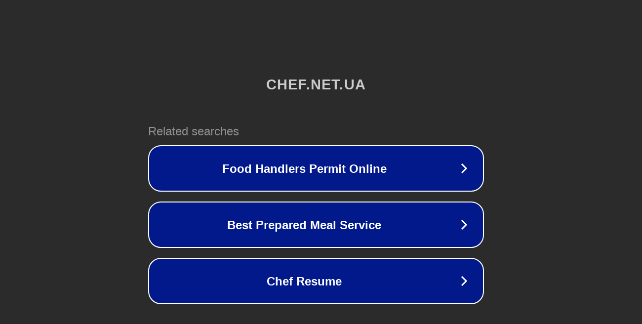

--- FILE ---
content_type: text/html; charset=utf-8
request_url: https://chef.net.ua/pirig-z-kartopleyu-i-gribami/
body_size: 1078
content:
<!doctype html>
<html data-adblockkey="MFwwDQYJKoZIhvcNAQEBBQADSwAwSAJBANDrp2lz7AOmADaN8tA50LsWcjLFyQFcb/P2Txc58oYOeILb3vBw7J6f4pamkAQVSQuqYsKx3YzdUHCvbVZvFUsCAwEAAQ==_gtoneNuC2h2e0QbznINznSkM5A84Cdku6uvMvSQOEo/cwmW6TX/vRUbo+AxSKh3+m7Xj/xhkeEi4DosI1wOLnA==" lang="en" style="background: #2B2B2B;">
<head>
    <meta charset="utf-8">
    <meta name="viewport" content="width=device-width, initial-scale=1">
    <link rel="icon" href="[data-uri]">
    <link rel="preconnect" href="https://www.google.com" crossorigin>
</head>
<body>
<div id="target" style="opacity: 0"></div>
<script>window.park = "[base64]";</script>
<script src="/bWCouEcHf.js"></script>
</body>
</html>
